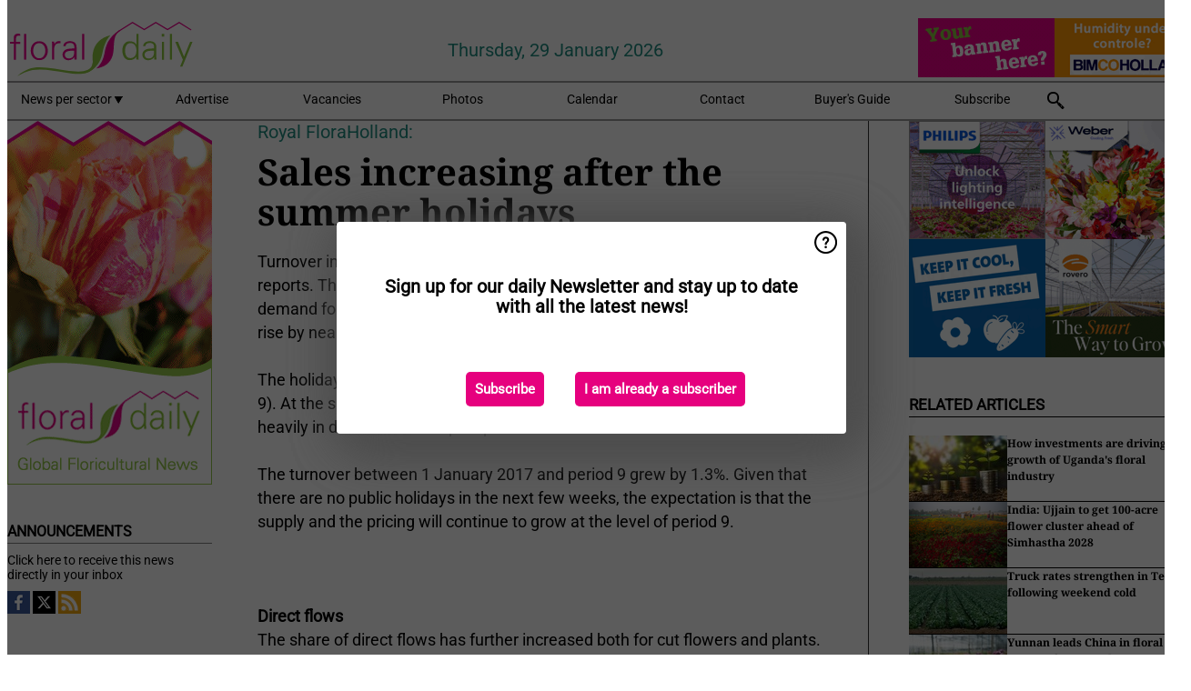

--- FILE ---
content_type: text/html; charset=utf-8
request_url: https://www.floraldaily.com/widget/top/1056/
body_size: -8
content:

    <section>
        <h2>Top 5 - last week</h2>
        <ul>
                <li>
                    <a href="/article/9804336/colombia-price-increases-are-now-unavoidable-across-the-industry/">
                        <article>Colombia: &#x201C;Price increases are now unavoidable across the industry&#x201D;</article>
                    </a>
                </li>
                <li>
                    <a href="/article/9802347/vitroflora-acquires-vitro-antalya-turkish-laboratory/">
                        <article>Vitroflora acquires Vitro Antalya Turkish Laboratory</article>
                    </a>
                </li>
                <li>
                    <a href="/article/9802341/us-bloomia-appoints-new-general-manager/">
                        <article>US: Bloomia appoints new General Manager</article>
                    </a>
                </li>
                <li>
                    <a href="/article/9802240/flower-grower-starts-in-house-propagation-in-vertical-farm/">
                        <article>Flower grower starts in-house propagation in vertical farm</article>
                    </a>
                </li>
                <li>
                    <a href="/article/9802892/when-customers-began-asking-for-plugs-it-really-changed-the-direction-of-the-business/">
                        <article>&#x201C;When customers began asking for plugs, it really changed the direction of the business&#x201D;</article>
                    </a>
                </li>
        </ul>
    </section>


--- FILE ---
content_type: image/svg+xml
request_url: https://www.floraldaily.com/dist/img/fd-com/logo.svg
body_size: 1390
content:
<?xml version="1.0" encoding="utf-8"?>
<!-- Generator: Adobe Illustrator 25.2.1, SVG Export Plug-In . SVG Version: 6.00 Build 0)  -->
<svg version="1.1" id="Laag_1" xmlns="http://www.w3.org/2000/svg" xmlns:xlink="http://www.w3.org/1999/xlink" x="0px" y="0px"
	 viewBox="0 0 258 82" style="enable-background:new 0 0 258 82;" xml:space="preserve">
<style type="text/css">
	.st0{fill-rule:evenodd;clip-rule:evenodd;fill:#EC008C;}
	.st1{fill:#EC008C;}
	.st2{fill-rule:evenodd;clip-rule:evenodd;fill:#8DC63F;}
	.st3{fill:#8DC63F;}
</style>
<g>
	<g>
		<g>
			<g>
				<g>
					<g>
						<g>
							<path class="st0" d="M155.5,16.2c0,0-2.8,1.6-3.1,2c-5.2,3.4-9.7,8.4-12.9,13.9c-2.3,3.9-4.3,10.8-4.8,13.6
								c-1.8,11.3-5.4,18.5-12,24.1c11.6-2.1,19.2-7,22.6-17.9c3.3-10.3-0.7-26.1,8.2-32.6C156.1,17.7,154.8,17.4,155.5,16.2"/>
						</g>
					</g>
					<g>
						<g>
							<path class="st1" d="M153.8,19l19-12.1l16.2,9.8l15.9-9.8l16.2,9.8l16.1-9.8l15.7,9.7c0.3,0.2,0.8,0.2,1-0.3
								c0.2-0.3,0.2-0.8-0.3-1L237.2,5.1l-16.1,9.8l-16.2-9.8L189,14.9l-16.2-9.8L153,17.7c-0.3,0.2-0.5,0.7-0.2,1
								C153,19.2,153.5,19.4,153.8,19"/>
						</g>
					</g>
					<g>
						<g>
							<path class="st2" d="M142,24c0-0.2,0-0.2-0.2-0.3c-12.8,3.6-22.1,11.5-23.9,25.9c-0.7,5.1,0.5,9.5-0.2,14.7
								c-0.8,7-7,12.9-13.9,11.5c2.8,0.7,5.4,0.2,7.5-0.8c7.7-3.8,13.1-8.8,17-17c2.8-6.1,3.1-12.6,5.1-18.5
								C135.5,33.5,138.1,28,142,24"/>
						</g>
					</g>
					<g>
						<g>
							<path class="st2" d="M25.5,74.6c16.2-6.4,35.2-2.1,56,1c13.4,2,27.5,4.6,38.8-6.6c3.3-4.1-1.3-7.4-2.6-6.2
								c-2.3,17.7-34.4,9.7-52.3,7.2c-12.9-1.5-25.2-3.6-36.1,0.7c-10,3.6-14.9,9.5-14.9,9.5S20.8,76.1,25.5,74.6"/>
						</g>
					</g>
					<g>
						<g>
							<path class="st1" d="M3.9,32.8H9v-5.4c0-2,0.5-3.4,1.5-4.4s2.5-1.5,4.6-1.5c1,0,1.8,0.2,2.8,0.5v2.5c-0.7-0.2-1.3-0.2-2-0.2
								c-1.5,0-2.6,0.3-3.1,1S12,27.1,12,28.6v4.3h5.9v2.8H12v22.1H9V35.4H3.9V32.8z"/>
						</g>
					</g>
					<g>
						<g>
							<rect x="23.2" y="21.8" class="st1" width="2.9" height="35.7"/>
						</g>
					</g>
					<g>
						<g>
							<path class="st1" d="M32.4,45.1c0-3.9,1.1-7.2,3.3-9.5c2.1-2.5,4.9-3.6,8.4-3.6c3.8,0,6.6,1.3,8.7,3.8
								c2.1,2.5,3.1,5.7,3.1,9.3c0,3.9-1.1,7.2-3.3,9.5c-2.1,2.5-5.1,3.6-8.5,3.6c-3.6,0-6.4-1.3-8.5-3.8
								C33.5,52,32.4,48.9,32.4,45.1 M35.7,45.1c0,2.8,0.8,5.2,2.3,7.4c1.5,2.1,3.6,3.1,6.2,3.1c2.8,0,4.9-1.1,6.2-3.3
								c1.5-2.1,2.1-4.6,2.1-7.2c0-2.9-0.8-5.4-2.3-7.5c-1.5-2-3.6-2.9-6.2-2.9c-2.6,0-4.8,1-6.2,3.1C36.5,39.8,35.7,42.3,35.7,45.1
								"/>
						</g>
					</g>
					<g>
						<g>
							<path class="st1" d="M73.4,32v2.8c-0.7,0-1.3,0-2,0c-2.1,0-3.8,0.7-4.9,2.1c-1.1,1.5-1.8,3.4-1.8,5.9v14.7h-2.9V38
								c0-2,0-3.6-0.2-5.4h3.1c0.2,1.5,0.2,2.6,0.2,3.9c0.7-1.6,1.5-2.8,2.5-3.6c1-0.7,2.5-1.1,4.1-1.1h2L73.4,32L73.4,32z"/>
						</g>
					</g>
					<g>
						<g>
							<path class="st1" d="M77.3,38.9c0.3-2.3,1.1-4.1,2.8-5.2c1.6-1.1,3.8-1.8,6.6-1.8c2.6,0,4.8,0.7,6.4,2s2.5,3.4,2.5,6.4v12
								c0,0.8,0,2.5,0.2,5.2h-3.1c0-1.3-0.2-2.6-0.2-3.8c-0.3,1.1-1.3,2.1-2.8,3.1s-3.3,1.5-5.2,1.5c-2.5,0-4.3-0.7-5.9-2.1
								c-1.5-1.5-2.3-3.3-2.3-5.7c0-2.3,1-4.3,2.8-5.9c2-1.6,5.2-2.5,10.3-2.5h3.1v-2.5c0-1.6-0.5-2.9-1.5-3.9s-2.5-1.3-4.4-1.3
								s-3.3,0.3-4.4,1c-1,0.7-1.5,1.8-1.8,3.3h-2.9v0.2H77.3z M92.4,45.1h-1.5c-4.6,0-7.7,0.5-9.2,1.5s-2.3,2.3-2.3,4.3
								c0,1.5,0.5,2.6,1.5,3.6c1,0.8,2.3,1.3,4.1,1.3c2.3,0,4.3-0.7,5.4-2.1c1.3-1.5,2-3.6,2-6.4V45.1z"/>
						</g>
					</g>
					<g>
						<g>
							<rect x="103.3" y="21.8" class="st1" width="2.9" height="35.7"/>
						</g>
					</g>
					<g>
						<g>
							<path class="st3" d="M178.2,36.6V21.8h2.9v30.5c0,0.5,0,2.3,0.2,5.2h-3.1c-0.2-1.3-0.2-2.6-0.2-4.1c-2.1,3.3-5.1,4.8-9,4.8
								c-3.1,0-5.4-1.1-7.4-3.6c-1.8-2.5-2.8-5.7-2.8-9.7c0-4.1,1-7.2,2.8-9.5s4.3-3.4,7.4-3.4C173.3,32,176.3,33.5,178.2,36.6
								 M178.2,44.8c0-3.1-0.7-5.6-2.1-7.4c-1.5-1.8-3.4-2.8-5.9-2.8s-4.4,1-5.7,2.9c-1.3,2-2,4.4-2,7.5s0.7,5.6,1.8,7.5
								c1.3,2,3.1,2.9,5.6,2.9c2.6,0,4.6-1,6.1-2.8C177.4,51,178.2,48.4,178.2,44.8"/>
						</g>
					</g>
					<g>
						<g>
							<path class="st3" d="M187.4,38.9c0.3-2.3,1.1-4.1,2.8-5.2c1.6-1.1,3.8-1.8,6.6-1.8c2.6,0,4.8,0.7,6.4,2
								c1.6,1.3,2.5,3.4,2.5,6.4v12c0,0.8,0,2.5,0.2,5.2h-3.1c0-1.3-0.2-2.6-0.2-3.8c-0.3,1.1-1.3,2.1-2.8,3.1s-3.3,1.5-5.2,1.5
								c-2.5,0-4.3-0.7-5.9-2.1c-1.5-1.5-2.3-3.3-2.3-5.7c0-2.3,1-4.3,2.8-5.9c2-1.6,5.2-2.5,10.3-2.5h3.1v-2.5
								c0-1.6-0.5-2.9-1.5-3.9s-2.5-1.3-4.4-1.3s-3.3,0.3-4.4,1c-1,0.7-1.5,1.8-1.8,3.3h-2.9v0.2H187.4z M202.5,45.1H201
								c-4.6,0-7.7,0.5-9.2,1.5s-2.3,2.3-2.3,4.3c0,1.5,0.5,2.6,1.5,3.6c1,0.8,2.3,1.3,4.1,1.3c2.3,0,4.3-0.7,5.4-2.1
								c1.3-1.5,2-3.6,2-6.4V45.1z"/>
						</g>
					</g>
					<g>
						<g>
							<path class="st3" d="M213.1,21.7h3.4v3.8h-3.4V21.7z M213.3,32.8h2.9v24.9h-2.9V32.8z"/>
						</g>
					</g>
					<g>
						<g>
							<rect x="224.4" y="21.8" class="st3" width="2.9" height="35.7"/>
						</g>
					</g>
					<g>
						<g>
							<polygon class="st3" points="231.8,32.8 235.6,32.8 243.9,53.4 252.3,32.8 255.6,32.8 241.6,67.2 238.4,67.2 242.3,57.7 
															"/>
						</g>
					</g>
				</g>
			</g>
		</g>
	</g>
</g>
</svg>
